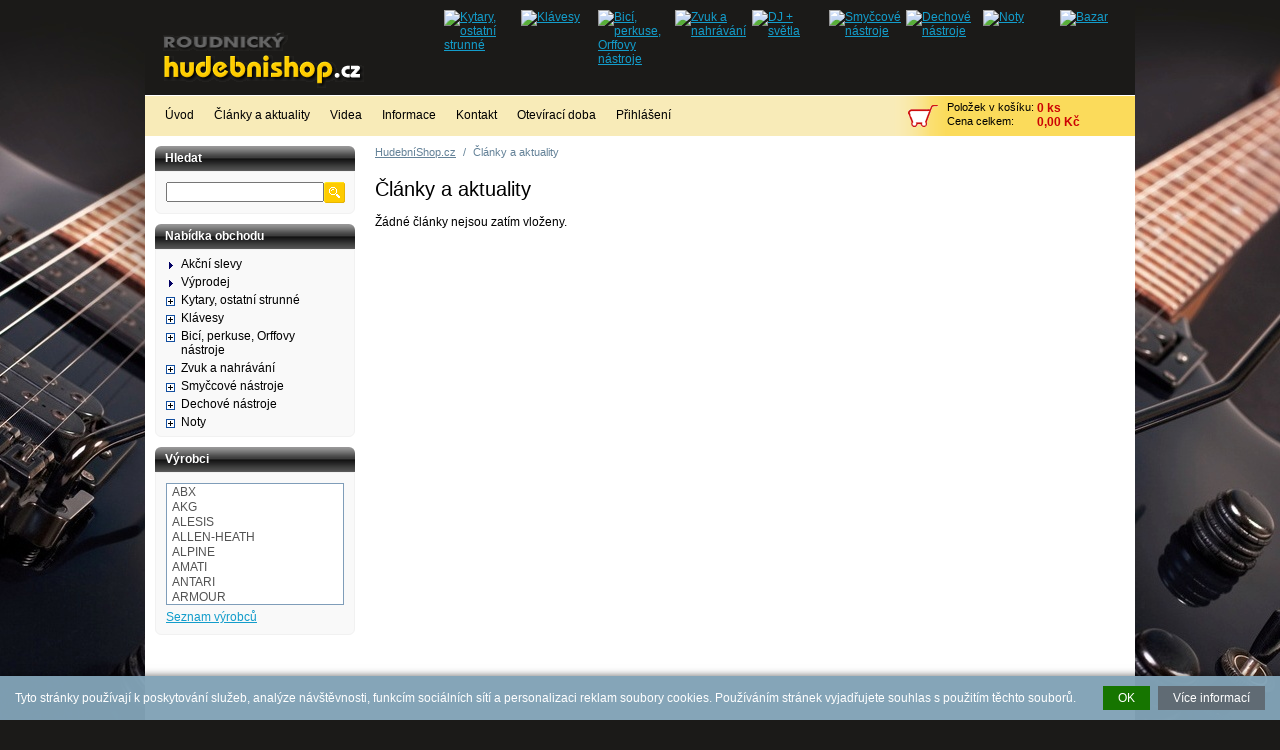

--- FILE ---
content_type: text/html
request_url: https://www.hudebnishop.cz/clanky/index.html?id=1
body_size: 6979
content:
<!doctype html public "-//W3C//DTD HTML 4.01 Transitional//EN" "http://www.w3.org/TR/html4/loose.dtd">
<html>
<head>
	<meta http-equiv="Content-Type" content="text/html; charset=windows-1250">
	<meta http-equiv="content-language" content="cs">
	<title>Články a aktuality : Hudební nástroje Roudnický</title>
	<meta name="title" content="Články a aktuality">
	<meta name="description" content="Články a aktuality">
		<meta name="author" content="Storeonline.cz">
	<meta name="copyright" content="(c)2011 Storeonline.cz">
	<meta name="document-classification" content="Business">
	<meta http-equiv="Content-Script-Type" content="text/javascript">
	<meta http-equiv="Content-Style-Type" content="text/css">
		<link rel="stylesheet" type="text/css" href="/screen5.css" media="all">
	<link rel="stylesheet" type="text/css" href="/print.css" media="print">
	<link rel="alternate" type="application/rss+xml" title="HudebníShop.cz - RSS aktuality" href="/rss.xml">
	<link rel="shortcut icon" href="/favicon.ico" type="image/x-icon">
			<meta name="robots" content="index,follow">
			<script type="text/javascript" src="/funkce.js"></script>
	<script type="text/javascript" src="/jquery/js/jquery-1.7.2.min.js"></script>
	<script type="text/javascript" src="/jquery/js/jquery-ui-1.8.14.min.js"></script>
	<link rel="stylesheet" type="text/css" href="/jquery/css/ui/jquery-ui-1.8.14.css">
	<script type="text/javascript">
		$(function() {
			$( "#tabs" ).tabs();
		});
	</script>
		<script type="text/javascript" src="/jquery/js/jquery.colorbox-1.4.32.min.js"></script>
	<link rel="stylesheet" type="text/css" href="/jquery/css/colorbox/colorbox-1.4.32.css" media="screen">
	<script type="text/javascript">
		$(document).ready(function(){
			$("a[rel='lightbox-gal']").colorbox({transition:"elastic", maxHeight:document.documentElement.clientHeight, maxWidth:document.documentElement.clientWidth, photo:true});
			$("a[rel='lightbox-video']").colorbox({iframe:true, innerWidth:640, innerHeight:390});
			$("a[rel='lightbox-html']").colorbox({iframe:true, innerWidth:640, innerHeight:500, rel:'nofollow'});
		});
	</script>

	<script type="text/javascript" src="/autocomplete.js"></script>
	<link rel="stylesheet" type="text/css" href="/autocomplete.css">
    <script type="text/javascript" src="/jquery/js/jquery.nivo.slider-3.2.min.js"></script>
	<link rel="stylesheet" href="/jquery/css/nivo-slider/nivo-slider-3.2.css" type="text/css">
    <link rel="stylesheet" href="/jquery/css/nivo-slider/custom/custom.css" type="text/css">
	<script type="text/javascript" src="/jquery/js/slides-1.1.8.min.jquery.js"></script>
	<script type="text/javascript" src="http://connect.facebook.net/cs_CZ/all.js#xfbml=1" language="javascript"></script>
		<script type="text/javascript" src="https://apis.google.com/js/plusone.js">
		{lang: 'cs'}
	</script>
</head>
<body>
<div id="fb-root"></div>
<div id="center">
	<div id="head">
		<a id="home_url" href="/" title="HudebníShop.cz"></a>
		<ul id="top_kat">
							<li><a href="/kytary-ostatni-strunne.html" title="Kytary, ostatní strunné"><img src="/upload/kategorie/nkat1_1.png" alt="Kytary, ostatní strunné" title="Kytary, ostatní strunné"></a></li>
								<li><a href="/klavesy.html" title="Klávesy"><img src="/upload/kategorie/nkat2_1.png" alt="Klávesy" title="Klávesy"></a></li>
								<li><a href="/bici-perkuse-orffovy-nastroje.html" title="Bicí, perkuse, Orffovy nástroje"><img src="/upload/kategorie/nkat3_1.png" alt="Bicí, perkuse, Orffovy nástroje" title="Bicí, perkuse, Orffovy nástroje"></a></li>
								<li><a href="/zvuk-a-nahravani.html" title="Zvuk a nahrávání"><img src="/upload/kategorie/nkat4_1.png" alt="Zvuk a nahrávání" title="Zvuk a nahrávání"></a></li>
								<li><a href="/dj-svetla.html" title="DJ + světla"><img src="/upload/kategorie/nkat5_1.png" alt="DJ + světla" title="DJ + světla"></a></li>
								<li><a href="/smyccove-nastroje.html" title="Smyčcové nástroje"><img src="/upload/kategorie/nkat7_1.png" alt="Smyčcové nástroje" title="Smyčcové nástroje"></a></li>
								<li><a href="/dechove-nastroje.html" title="Dechové nástroje"><img src="/upload/kategorie/nkat6_1.png" alt="Dechové nástroje" title="Dechové nástroje"></a></li>
								<li><a href="/noty.html" title="Noty"><img src="/upload/kategorie/logo2.png" alt="Noty" title="Noty"></a></li>
								<li><a href="/bazar-vyprodej.html" title="Bazar"><img src="/upload/kategorie/nkat8_1.png" alt="Bazar" title="Bazar"></a></li>
						</ul>
	</div>

	<div id="menu">
		<ul id="dropdown_menu">
					        <li>
		        	<a href="/" title="Úvod">Úvod</a>
							        </li>
		   	    		        <li>
		        	<a href="/clanky/index.html?id=1" title="Články a aktuality">Články a aktuality</a>
							        </li>
		   	    		        <li>
		        	<a href="/video.html" title="Videa">Videa</a>
							        </li>
		   	    		        <li>
		        	<a href="/doprava-platba.html" title="Informace">Informace</a>
									    	<ul>
				    						        <li><a href="/doprava-platba.html" title="Doprava a platba">Doprava a platba</a></li>
												        <li><a href="/reklamace.html" title="Reklamace">Reklamace</a></li>
												        <li><a href="/obchodni-podminky.html" title="Obchodní podmínky">Obchodní podmínky</a></li>
												        <li><a href="/reklamacni-rad.html" title="Reklamační řád">Reklamační řád</a></li>
												        <li><a href="/ochrana-osobnich-udaju.html" title="Ochrana osobních údajů">Ochrana osobních údajů</a></li>
													</ul>
								        </li>
		   	    		        <li>
		        	<a href="/kontakt.html" title="Kontakt">Kontakt</a>
							        </li>
		   	    		        <li>
		        	<a href="/oteviraci-doba.html" title="Otevírací doba">Otevírací doba</a>
							        </li>
		   	    				<li><a href="/prihlaseni.html" title="Přihlášení zákazníka">Přihlášení</a></li>
						</ul>
		<div id="kos">
			<a href="/kosik.html" title="Zobrazit obsah nákupního košíku">
				<span class="label">Položek v košíku:</span><span class="kcena">0 ks</span><br class="clear">
				<span class="label">Cena celkem:</span><span class="kcena">0,00 Kč</span><br class="clear">
			</a>
		</div>
		<div class="clear"></div>
	</div>
	<div id="hltable">
	    <div id="telo">
					    	<div id="snav">
				<ul>
					<li><a href="/" title="HudebníShop.cz">HudebníShop.cz</a></li>
												<li class="sep">/</li>
							<li>Články a aktuality</li>
											</ul>
		 	   	</div>
		 	   			<h1>Články a aktuality</h1>
					<p>Žádné články nejsou zatím vloženy.</p>
					</div>

		<div id="left_box">
			<div class="hlavicka"><span>Hledat</span></div>
			<div id="hledat">
				<form method="get" action="/hledat.html" name="form1">
				<table cellspacing="0" cellpadding="0" border="0">
				<tr>
					<td>
						<input type="text" name="search" id="search" autocomplete="off" value="" size="20">
					</td>
					<td width="26" align="right"><input type="image" src="/images/cz/btn_search.gif" title="Hledat" alt="Hledat" ></td>
				</tr>
				</table>
				</form>
			</div>

			<div class="hlavicka"><span>Nabídka obchodu</span></div>
	        <div id="kategorie">
	        	
<ul id="kat_0" class="show">			       	<li><span class="normal">&nbsp;</span><a href="/akce.html"  title="Akční slevy">Akční slevy</a></li>
									   	<li><span class="normal">&nbsp;</span><a href="/vyprodej.html"  title="Výprodej">Výprodej</a></li>
			   		
<li><span class="plus" id="katimg_2"></span><a href="/kytary-ostatni-strunne.html" title="Kytary, ostatní strunné">Kytary, ostatní strunné</a></li>

<li><span class="plus" id="katimg_3"></span><a href="/klavesy.html" title="Klávesy">Klávesy</a></li>

<li><span class="plus" id="katimg_4"></span><a href="/bici-perkuse-orffovy-nastroje.html" title="Bicí, perkuse, Orffovy nástroje">Bicí, perkuse, Orffovy nástroje</a></li>

<li><span class="plus" id="katimg_5"></span><a href="/zvuk-a-nahravani.html" title="Zvuk a nahrávání">Zvuk a nahrávání</a></li>

<li><span class="plus" id="katimg_8"></span><a href="/smyccove-nastroje.html" title="Smyčcové nástroje">Smyčcové nástroje</a></li>

<li><span class="plus" id="katimg_7"></span><a href="/dechove-nastroje.html" title="Dechové nástroje">Dechové nástroje</a></li>

<li><span class="plus" id="katimg_644"></span><a href="/noty.html" title="Noty">Noty</a></li>

</ul>	        </div>
				                <div class="hlavicka"><span>Výrobci</span></div>
					<div id="vyrobce-box">
		                <div id="vyrobce_list" style="height: 120px;">
		                	<ul>
				       	        				                   	<li><a href="/vyrobce/abx.html" title="ABX">ABX</a></li>
				                    				                   	<li><a href="/vyrobce/akg.html" title="AKG">AKG</a></li>
				                    				                   	<li><a href="/vyrobce/alesis.html" title="ALESIS">ALESIS</a></li>
				                    				                   	<li><a href="/vyrobce/allen-heath.html" title="ALLEN-HEATH">ALLEN-HEATH</a></li>
				                    				                   	<li><a href="/vyrobce/alpine.html" title="ALPINE">ALPINE</a></li>
				                    				                   	<li><a href="/vyrobce/amati.html" title="AMATI">AMATI</a></li>
				                    				                   	<li><a href="/vyrobce/antari.html" title="ANTARI">ANTARI</a></li>
				                    				                   	<li><a href="/vyrobce/armour.html" title="ARMOUR">ARMOUR</a></li>
				                    				                   	<li><a href="/vyrobce/aroma.html" title="AROMA">AROMA</a></li>
				                    				                   	<li><a href="/vyrobce/art.html" title="ART">ART</a></li>
				                    				                   	<li><a href="/vyrobce/ashton.html" title="ASHTON">ASHTON</a></li>
				                    				                   	<li><a href="/vyrobce/audio-technica.html" title="Audio-technica">Audio-technica</a></li>
				                    				                   	<li><a href="/vyrobce/aulos.html" title="AULOS">AULOS</a></li>
				                    				                   	<li><a href="/vyrobce/axl.html" title="AXL">AXL</a></li>
				                    				                   	<li><a href="/vyrobce/bach.html" title="BaCH">BaCH</a></li>
				                    				                   	<li><a href="/vyrobce/balbex.html" title="BALBEX">BALBEX</a></li>
				                    				                   	<li><a href="/vyrobce/bam.html" title="BAM">BAM</a></li>
				                    				                   	<li><a href="/vyrobce/basix.html" title="BASIX">BASIX</a></li>
				                    				                   	<li><a href="/vyrobce/batonrouge.html" title="Batonrouge">Batonrouge</a></li>
				                    				                   	<li><a href="/vyrobce/beamz.html" title="BeamZ">BeamZ</a></li>
				                    				                   	<li><a href="/vyrobce/behringer.html" title="BEHRINGER">BEHRINGER</a></li>
				                    				                   	<li><a href="/vyrobce/bergerault.html" title="Bergerault">Bergerault</a></li>
				                    				                   	<li><a href="/vyrobce/bespeco.html" title="BESPECO">BESPECO</a></li>
				                    				                   	<li><a href="/vyrobce/boomwhackers.html" title="BOOMWHACKERS">BOOMWHACKERS</a></li>
				                    				                   	<li><a href="/vyrobce/boss.html" title="BOSS">BOSS</a></li>
				                    				                   	<li><a href="/vyrobce/botex.html" title="BOTEX">BOTEX</a></li>
				                    				                   	<li><a href="/vyrobce/bsx.html" title="BSX">BSX</a></li>
				                    				                   	<li><a href="/vyrobce/cakewalk.html" title="CAKEWALK">CAKEWALK</a></li>
				                    				                   	<li><a href="/vyrobce/casio-1.html" title="CASIO">CASIO</a></li>
				                    				                   	<li><a href="/vyrobce/chester.html" title="CHESTER">CHESTER</a></li>
				                    				                   	<li><a href="/vyrobce/citronic.html" title="CITRONIC">CITRONIC</a></li>
				                    				                   	<li><a href="/vyrobce/cordial.html" title="Cordial">Cordial</a></li>
				                    				                   	<li><a href="/vyrobce/corelli.html" title="Corelli">Corelli</a></li>
				                    				                   	<li><a href="/vyrobce/cort.html" title="CORT">CORT</a></li>
				                    				                   	<li><a href="/vyrobce/crown.html" title="CROWN">CROWN</a></li>
				                    				                   	<li><a href="/vyrobce/d-addario.html" title="D'Addario">D'Addario</a></li>
				                    				                   	<li><a href="/vyrobce/db-technologies.html" title="dB Technologies">dB Technologies</a></li>
				                    				                   	<li><a href="/vyrobce/dbx.html" title="DBX">DBX</a></li>
				                    				                   	<li><a href="/vyrobce/dean-markley.html" title="Dean Markley">Dean Markley</a></li>
				                    				                   	<li><a href="/vyrobce/dimavery.html" title="DIMAVERY">DIMAVERY</a></li>
				                    				                   	<li><a href="/vyrobce/dowina.html" title="DOWINA">DOWINA</a></li>
				                    				                   	<li><a href="/vyrobce/dr-strings.html" title="DR Strings">DR Strings</a></li>
				                    				                   	<li><a href="/vyrobce/dr-parts.html" title="DR.PARTS">DR.PARTS</a></li>
				                    				                   	<li><a href="/vyrobce/dunlop.html" title="DUNLOP">DUNLOP</a></li>
				                    				                   	<li><a href="/vyrobce/edirol.html" title="EDIROL">EDIROL</a></li>
				                    				                   	<li><a href="/vyrobce/elixir.html" title="ELIXIR">ELIXIR</a></li>
				                    				                   	<li><a href="/vyrobce/eminence.html" title="EMINENCE">EMINENCE</a></li>
				                    				                   	<li><a href="/vyrobce/epiphone.html" title="EPIPHONE">EPIPHONE</a></li>
				                    				                   	<li><a href="/vyrobce/ernie-ball.html" title="Ernie Ball">Ernie Ball</a></li>
				                    				                   	<li><a href="/vyrobce/esi.html" title="ESI">ESI</a></li>
				                    				                   	<li><a href="/vyrobce/eurolite.html" title="EuroLite">EuroLite</a></li>
				                    				                   	<li><a href="/vyrobce/evans.html" title="EVANS">EVANS</a></li>
				                    				                   	<li><a href="/vyrobce/fender.html" title="FENDER">FENDER</a></li>
				                    				                   	<li><a href="/vyrobce/fireastone.html" title="FIRE&amp;STONE">FIRE&amp;STONE</a></li>
				                    				                   	<li><a href="/vyrobce/fishman.html" title="FISHMAN">FISHMAN</a></li>
				                    				                   	<li><a href="/vyrobce/folk-a-country.html" title="Folk &amp; country">Folk &amp; country</a></li>
				                    				                   	<li><a href="/vyrobce/fom.html" title="FOM">FOM</a></li>
				                    				                   	<li><a href="/vyrobce/gaw.html" title="G&amp;W">G&amp;W</a></li>
				                    				                   	<li><a href="/vyrobce/g-w.html" title="G+W">G+W</a></li>
				                    				                   	<li><a href="/vyrobce/gator.html" title="GATOR">GATOR</a></li>
				                    				                   	<li><a href="/vyrobce/george-dennis.html" title="GEORGE DENNIS">GEORGE DENNIS</a></li>
				                    				                   	<li><a href="/vyrobce/gewa.html" title="GEWA">GEWA</a></li>
				                    				                   	<li><a href="/vyrobce/gewa-1.html" title="Gewa">Gewa</a></li>
				                    				                   	<li><a href="/vyrobce/gewapure.html" title="GEWApure">GEWApure</a></li>
				                    				                   	<li><a href="/vyrobce/ghs.html" title="GHS">GHS</a></li>
				                    				                   	<li><a href="/vyrobce/goldon.html" title="GOLDON">GOLDON</a></li>
				                    				                   	<li><a href="/vyrobce/gor-strings.html" title="GOR Strings">GOR Strings</a></li>
				                    				                   	<li><a href="/vyrobce/gotoh.html" title="GOTOH">GOTOH</a></li>
				                    				                   	<li><a href="/vyrobce/gravity.html" title="GRAVITY">GRAVITY</a></li>
				                    				                   	<li><a href="/vyrobce/guardian.html" title="GUARDIAN">GUARDIAN</a></li>
				                    				                   	<li><a href="/vyrobce/hah.html" title="H&amp;H">H&amp;H</a></li>
				                    				                   	<li><a href="/vyrobce/harley-benton.html" title="Harley Benton">Harley Benton</a></li>
				                    				                   	<li><a href="/vyrobce/helin.html" title="HELIN">HELIN</a></li>
				                    				                   	<li><a href="/vyrobce/hercules.html" title="HERCULES">HERCULES</a></li>
				                    				                   	<li><a href="/vyrobce/hohner.html" title="HOHNER">HOHNER</a></li>
				                    				                   	<li><a href="/vyrobce/humes-berg.html" title="Humes Berg">Humes Berg</a></li>
				                    				                   	<li><a href="/vyrobce/ibanez.html" title="IBANEZ">IBANEZ</a></li>
				                    				                   	<li><a href="/vyrobce/ibiza.html" title="IBIZA">IBIZA</a></li>
				                    				                   	<li><a href="/vyrobce/ik-multimedia.html" title="IK Multimedia">IK Multimedia</a></li>
				                    				                   	<li><a href="/vyrobce/iq-plus.html" title="IQ PLUS">IQ PLUS</a></li>
				                    				                   	<li><a href="/vyrobce/jay-turser.html" title="Jay Turser">Jay Turser</a></li>
				                    				                   	<li><a href="/vyrobce/jo-ral.html" title="JO-RAL">JO-RAL</a></li>
				                    				                   	<li><a href="/vyrobce/joyo.html" title="JOYO">JOYO</a></li>
				                    				                   	<li><a href="/vyrobce/jts.html" title="JTS">JTS</a></li>
				                    				                   	<li><a href="/vyrobce/k-m.html" title="K+M">K+M</a></li>
				                    				                   	<li><a href="/vyrobce/kamballa.html" title="Kamballa">Kamballa</a></li>
				                    				                   	<li><a href="/vyrobce/korg.html" title="KORG">KORG</a></li>
				                    				                   	<li><a href="/vyrobce/kun.html" title="KUN">KUN</a></li>
				                    				                   	<li><a href="/vyrobce/kurzweil.html" title="KURZWEIL">KURZWEIL</a></li>
				                    				                   	<li><a href="/vyrobce/la-bella.html" title="LA BELLA">LA BELLA</a></li>
				                    				                   	<li><a href="/vyrobce/laney.html" title="LANEY">LANEY</a></li>
				                    				                   	<li><a href="/vyrobce/latin-percussion.html" title="Latin Percussion">Latin Percussion</a></li>
				                    				                   	<li><a href="/vyrobce/mackie.html" title="MACKIE">MACKIE</a></li>
				                    				                   	<li><a href="/vyrobce/mahalo.html" title="MAHALO">MAHALO</a></li>
				                    				                   	<li><a href="/vyrobce/mapex.html" title="MAPEX">MAPEX</a></li>
				                    				                   	<li><a href="/vyrobce/martin.html" title="MARTIN">MARTIN</a></li>
				                    				                   	<li><a href="/vyrobce/medeli.html" title="MEDELI">MEDELI</a></li>
				                    				                   	<li><a href="/vyrobce/meinl.html" title="MEINL">MEINL</a></li>
				                    				                   	<li><a href="/vyrobce/millenium.html" title="Millenium">Millenium</a></li>
				                    				                   	<li><a href="/vyrobce/monzani.html" title="MONZANI">MONZANI</a></li>
				                    				                   	<li><a href="/vyrobce/music-cheb.html" title="Music Cheb">Music Cheb</a></li>
				                    				                   	<li><a href="/vyrobce/neotech.html" title="NEOTECH">NEOTECH</a></li>
				                    				                   	<li><a href="/vyrobce/numark.html" title="NUMARK">NUMARK</a></li>
				                    				                   	<li><a href="/vyrobce/o-m-monich.html" title="O.M. MÖNICH">O.M. MÖNICH</a></li>
				                    				                   	<li><a href="/vyrobce/omnilux.html" title="OMNILUX">OMNILUX</a></li>
				                    				                   	<li><a href="/vyrobce/omnitronic.html" title="OMNITRONIC">OMNITRONIC</a></li>
				                    				                   	<li><a href="/vyrobce/on-stage.html" title="ON STAGE">ON STAGE</a></li>
				                    				                   	<li><a href="/vyrobce/ortega.html" title="ORTEGA">ORTEGA</a></li>
				                    				                   	<li><a href="/vyrobce/oscar-schmidt.html" title="OSCAR SCHMIDT">OSCAR SCHMIDT</a></li>
				                    				                   	<li><a href="/vyrobce/osram.html" title="Osram">Osram</a></li>
				                    				                   	<li><a href="/vyrobce/pearl.html" title="PEARL">PEARL</a></li>
				                    				                   	<li><a href="/vyrobce/pirastro.html" title="PIRASTRO">PIRASTRO</a></li>
				                    				                   	<li><a href="/vyrobce/planet-waves.html" title="PLANET WAVES">PLANET WAVES</a></li>
				                    				                   	<li><a href="/vyrobce/prodipe.html" title="PRODIPE">PRODIPE</a></li>
				                    				                   	<li><a href="/vyrobce/proel.html" title="PROEL">PROEL</a></li>
				                    				                   	<li><a href="/vyrobce/qtx.html" title="QTX">QTX</a></li>
				                    				                   	<li><a href="/vyrobce/qwick-tune.html" title="QWICK TUNE">QWICK TUNE</a></li>
				                    				                   	<li><a href="/vyrobce/rcf.html" title="RCF">RCF</a></li>
				                    				                   	<li><a href="/vyrobce/remo.html" title="REMO">REMO</a></li>
				                    				                   	<li><a href="/vyrobce/repronis.html" title="Repronis">Repronis</a></li>
				                    				                   	<li><a href="/vyrobce/rh-sound.html" title="RH SOUND">RH SOUND</a></li>
				                    				                   	<li><a href="/vyrobce/ritter.html" title="RITTER">RITTER</a></li>
				                    				                   	<li><a href="/vyrobce/roland.html" title="ROLAND">ROLAND</a></li>
				                    				                   	<li><a href="/vyrobce/rtom.html" title="RTOM">RTOM</a></li>
				                    				                   	<li><a href="/vyrobce/sabine.html" title="SABINE">SABINE</a></li>
				                    				                   	<li><a href="/vyrobce/samson.html" title="SAMSON">SAMSON</a></li>
				                    				                   	<li><a href="/vyrobce/santos-martinez.html" title="Santos Martinez">Santos Martinez</a></li>
				                    				                   	<li><a href="/vyrobce/satrun-linosa.html" title="Satrun Linosa">Satrun Linosa</a></li>
				                    				                   	<li><a href="/vyrobce/savarez.html" title="SAVAREZ">SAVAREZ</a></li>
				                    				                   	<li><a href="/vyrobce/schaller.html" title="Schaller">Schaller</a></li>
				                    				                   	<li><a href="/vyrobce/schalloch.html" title="Schalloch">Schalloch</a></li>
				                    				                   	<li><a href="/vyrobce/schlagwerk.html" title="Schlagwerk">Schlagwerk</a></li>
				                    				                   	<li><a href="/vyrobce/schneider.html" title="Schneider">Schneider</a></li>
				                    				                   	<li><a href="/vyrobce/schwarz.html" title="Schwarz">Schwarz</a></li>
				                    				                   	<li><a href="/vyrobce/se-electronics.html" title="sE Electronics">sE Electronics</a></li>
				                    				                   	<li><a href="/vyrobce/sencor.html" title="SENCOR">SENCOR</a></li>
				                    				                   	<li><a href="/vyrobce/shadow.html" title="SHADOW">SHADOW</a></li>
				                    				                   	<li><a href="/vyrobce/shubb.html" title="SHUBB">SHUBB</a></li>
				                    				                   	<li><a href="/vyrobce/shure.html" title="SHURE">SHURE</a></li>
				                    				                   	<li><a href="/vyrobce/sigma.html" title="Sigma">Sigma</a></li>
				                    				                   	<li><a href="/vyrobce/skytec.html" title="SKYTEC">SKYTEC</a></li>
				                    				                   	<li><a href="/vyrobce/slide-o-mix.html" title="Slide-O-Mix">Slide-O-Mix</a></li>
				                    				                   	<li><a href="/vyrobce/stagg.html" title="STAGG">STAGG</a></li>
				                    				                   	<li><a href="/vyrobce/startone.html" title="STARTONE">STARTONE</a></li>
				                    				                   	<li><a href="/vyrobce/studio49.html" title="Studio49">Studio49</a></li>
				                    				                   	<li><a href="/vyrobce/superlux.html" title="SUPERLUX">SUPERLUX</a></li>
				                    				                   	<li><a href="/vyrobce/takstar.html" title="Takstar">Takstar</a></li>
				                    				                   	<li><a href="/vyrobce/tascam.html" title="TASCAM">TASCAM</a></li>
				                    				                   	<li><a href="/vyrobce/tech-21.html" title="Tech 21">Tech 21</a></li>
				                    				                   	<li><a href="/vyrobce/the-box.html" title="THE BOX">THE BOX</a></li>
				                    				                   	<li><a href="/vyrobce/the-sssnake.html" title="The SSSNAKE">The SSSNAKE</a></li>
				                    				                   	<li><a href="/vyrobce/thomann.html" title="Thomann">Thomann</a></li>
				                    				                   	<li><a href="/vyrobce/thomastik.html" title="THOMASTIK">THOMASTIK</a></li>
				                    				                   	<li><a href="/vyrobce/toca.html" title="Toca">Toca</a></li>
				                    				                   	<li><a href="/vyrobce/tornado.html" title="TORNADO">TORNADO</a></li>
				                    				                   	<li><a href="/vyrobce/trombontine.html" title="Trombontine">Trombontine</a></li>
				                    				                   	<li><a href="/vyrobce/turtle.html" title="TURTLE">TURTLE</a></li>
				                    				                   	<li><a href="/vyrobce/valencia.html" title="Valencia">Valencia</a></li>
				                    				                   	<li><a href="/vyrobce/vandoren.html" title="VANDOREN">VANDOREN</a></li>
				                    				                   	<li><a href="/vyrobce/vintage.html" title="VINTAGE">VINTAGE</a></li>
				                    				                   	<li><a href="/vyrobce/vox.html" title="VOX">VOX</a></li>
				                    				                   	<li><a href="/vyrobce/warchal.html" title="Warchal">Warchal</a></li>
				                    				                   	<li><a href="/vyrobce/warwick.html" title="WARWICK">WARWICK</a></li>
				                    				                   	<li><a href="/vyrobce/washburn.html" title="WASHBURN">WASHBURN</a></li>
				                    				                   	<li><a href="/vyrobce/yamaha.html" title="YAMAHA">YAMAHA</a></li>
				                    				    		</ul>
						</div>
						<a href="/vyrobci.html" title="Seznam výrobců">Seznam výrobců</a>
					</div>
	                		<div class="akce_box" style="z-index: -50; overflow: hidden; width: 100%; height: 250px;"><a href="http://www.adams-music.cz/" title="ADAMS Music"><img src="/upload/akce/adams.png" alt=""></a></div>
							<div class="info_box">
						<p>
	&nbsp;<img alt="" src="/upload/image/spolehliva-firma-2020_125.png" style="width: 125px; height: 125px;" /></p>
<p>
	<img alt="" src="/upload/image/spolehliva-firma-2019_125.png" style="width: 125px; height: 125px;" /></p>
<p>
	<img alt="" src="/upload/image/spolehliva-firma-2018.png" style="width: 125px; height: 125px;" /></p>
<p>
	<img alt="" src="/upload/image/spolehliva-firma-2017_125.png" style="width: 125px; height: 125px;" /></p>
<p>
	&nbsp;</p>
						<div class="clear"></div>
					</div>
									<div class="hlavicka"><span>Zasílání novinek</span></div>
	    	    <div class="informace_fill">
					<span class="midle">Chcete dostávat novinky e-mailem?</span>
					<form method="post" action="/addemail.html">
					<input type="text" name="email" value="@" class="midle" style="width: 170px;" ><br>
					<input type="image" src="/images/cz/btn_addemail.gif" title="Přidat email" alt="Přidat email">
					<script language="javascript" type="text/javascript"><!--
					document.write('<input name="kom_kod" type="hidden" value="' + kom_check() + '" >');
					//--></script>
					</form>
		        </div>
								<div class="hlavicka"><span>Sledování zásilek</span></div>
	    	    <div class="informace_fill" id="sledovani_zasilek">
					Zadejte číslo balíku:<br>
					<form method="post" action="/sledovani-zasilek.html">
						<input type="text" name="cislo" value=""><br>
						<select name="sluzba">
							<option value="0">&nbsp;</option>
															<option value="1">Česká pošta</option>
																<option value="2">PPL</option>
																<option value="3">DPD</option>
														</select><br>
						<input type="image" src="/images/cz/btn_zobrazit.gif" title="Zobrazit" alt="Zobrazit" >
					</form>
				</div>
					    </div>
		<div class="clear"></div>
	</div>

	<div id="zapati">
		<div class="zapati-box">
			<table border="0" cellpadding="0" cellspacing="0">
	<tbody>
		<tr>
			<td valign="top" width="230">
				<h3>
					Hudební nástroje Roudnický</h3>
				<p>
					<br />
					Mobil : +420 603 220 600</p>
				<p>
					E-mail: <a href="/email.html">info@hudebnishop.cz</a></p>
				<p>
					<strong>Prodejna:</strong><br />
					Hanychovská 92/47 ,&nbsp;460 10 Liberec 10</p>
			</td>
			<td valign="top" width="180">
				<h3>
					Informace</h3>
				<p>
					<a href="/doprava-platba.html">Doprava a platba</a></p>
				<p>
					<a href="/clanky/index.html?id=1">Články a aktuality</a></p>
				<p>
					<a href="/sledovani-zasilek.html">Sledování zásilek</a></p>
				<p>
					<a href="/kontakt.html">Kontakt</a></p>
			</td>
			<td valign="top" width="200">
				<h3>
					Obchodní podmínky</h3>
				<p>
					<a href="/obchodni-podminky.html">Obchodní podmínky</a></p>
				<p>
					<a href="/reklamace.html">Reklamace</a></p>
				<p>
					<a href="/reklamace.html?zadost=5">Výměna zboží</a></p>
				<p>
					<a href="/reklamace.html?zadost=3">Odstoupení od kupní smlouvy</a></p>
			</td>
		</tr>
	</tbody>
</table>
<p>
	&nbsp;</p>
		</div>
		<div class="zapati-box-end">
			<h3>Podporované platby</h3>
			<div id="onlineplatby">
				<a href="/doprava-platba.html" title="Doprava a platba"><img src="/images/platba_dobirka.gif" alt="Dobírka"></a>
				<a href="/doprava-platba.html" title="Doprava a platba"><img src="/images/platba_banka.gif" alt="Bankovním převodem"></a>
							</div>
			<div id="footer_menu">
				<ul>
					<li><a href="/mapa.html" title="Mapa stránek">Mapa stránek</a></li>
					<li class="sep">|</li>
					<li><a href="/rss.xml" title="Aktuality z našeho obchodu pro RSS čtečky">RSS</a></li>
											<li class="sep">|</li>
						<li><a href="/odkazy.html" title="Odkazy na partnerské weby">Odkazy</a></li>
											<li class="sep">|</li>
					<li><a href="http://www.partner-media.cz" target="_blank" title="Partner Media - Tvorba internetových obchodů"><img src="/images/partnermedia.gif" alt="Partner Media" ></a></li>
				</ul>
			</div>
		</div>
		<div class="clear"></div>
	</div>
</div>
		<div id="cookies">
						<div class="cookies_text">
				Tyto stránky používají k poskytování služeb, analýze návštěvnosti, funkcím sociálních sítí a personalizaci reklam soubory cookies.
				Používáním stránek vyjadřujete souhlas s použitím těchto souborů.
			</div>
			<div class="cookies_button">
				<a href="javascript:void(0);" onclick="eu_cookies_save(1);" class="CookiesOK">OK</a>
									<a href="/popup.html?p=cookies" rel="lightbox-html" class="cookies_info">Více informací</a>
								</div>
			<div class="clear"></div>
		</div>
		<style type="text/css">
			#cookies {
				display: none;
				z-index: 90000000;
				position: fixed;
				font-family: Arial, Helvetica, sans-serif;
				font-size: 12px;
				color: #fff;
				background-color: #82a3b6;
				background-color: rgba(130, 163, 182, 0.97);
				-moz-box-shadow: 0px 0px 8px rgba(0, 0, 0, 0.6);
				-webkit-box-shadow: 0px 0px 8px rgba(0, 0, 0, 0.6);
				box-shadow: 0px 0px 8px rgba(0, 0, 0, 0.6);
										bottom: 0;
											left: 0;
					right: 0;
					padding: 15px;
								}
			#cookies div.cookies_text {
				text-align: justify;
				float: left;
			}
			#cookies div.cookies_button {
				text-align: right;
				float: right;
			}
			#cookies div a {
				padding: 5px 15px;
				text-decoration: none;
			}
			#cookies a.CookiesOK {
				margin-right: 5px;
				color: #fff;
				background-color: #167500;
			}
			#cookies a.CookiesOK:hover {
				color: #fff;
				background-color: #0b8d00;
			}
			#cookies a.cookies_info {
				color: #fff;
				background-color: #606b74;
			}
			#cookies a.cookies_info:hover {
				color: #fff;
				background-color: #404a53;
			}
					</style>
		<script type="text/javascript">
						function eu_cookies_close(){				$('#cookies').hide();
			}
			function eu_cookies_save(val){
				var d = new Date();
				d.setFullYear(d.getFullYear() + 1);
				document.cookie = 'eu_cookies=' + val + ';expires=' + d.toGMTString() + ';domain=.hudebnishop.cz;path=/';
				eu_cookies_close();
			}
			$(document).ready(function(){								$('#cookies').show('fade');
			});
		</script>
		<div id="zoom-block"></div>
	<script type="text/javascript">
	addzoom();
	</script>
	</body>
</html>


--- FILE ---
content_type: text/css
request_url: https://www.hudebnishop.cz/screen5.css
body_size: 5559
content:
body {
	background: #1b1a18 url("/images/bg2.jpg") no-repeat top center fixed;
    padding: 0px;
	margin: 0px;
    font-family: Arial, Helvetica, sans-serif;
    color: #fff;
    font-size: 12px;
}

.clear {	clear: both;
}

a img {
    border: none;
}

a {
	color: #139dcb;
    text-decoration: underline;
}

a:hover {
	color: #000;
    text-decoration: underline;
}

hr {
    color: #d5d5d5;
    height: 1px;
    border-width: 0px 0px 0px 0px;
    background-color : #d5d5d5;
}

h1 {
	color: #000;
    font-size: 20px;
    padding-bottom: 6px;
    font-weight: normal;
}

h2 {
    font-weight: normal;
    color: #000;
    font-size: 18px;
}

h3 {
	color: #000;
    font-size: 16px;
}

h4 {
    font-size: 14px;
}

h5 {
    font-size: 12px;
}

h1, h2, h3, h4, h5 {
    margin-top: 8px;
    margin-bottom: 0px;
}

p {
    margin-top: 8px;
    margin-bottom: 8px;
}

form {
	margin: 0px;
	padding: 0px;
}

input, textarea, select {
    font-size: 12px;
    font-family: Arial, Helvetica, sans-serif;
}

td {
    font-size: 12px;
}

.cell {
	display: inline-block;
	vertical-align: middle;
}

.informace {
	border: 1px #f1f1f1 solid;
	padding: 10px;
	margin-bottom: 10px;

	-moz-border-radius-bottomleft: 6px;
	-khtml-border-bottom-left-radius: 6px;
	-webkit-border-bottom-left-radius: 6px;
	border-bottom-left-radius: 6px;
	-moz-border-radius-bottomright: 6px;
	-khtml-border-bottom-right-radius: 6px;
	-webkit-border-bottom-right-radius: 6px;
	border-bottom-right-radius: 6px;
}

.informace_fill {
	background-color: #f9f9f9;
	border: 1px #f1f1f1 solid;
	padding: 10px;
	margin-bottom: 10px;

	-moz-border-radius-bottomleft: 6px;
	-khtml-border-bottom-left-radius: 6px;
	-webkit-border-bottom-left-radius: 6px;
	border-bottom-left-radius: 6px;
	-moz-border-radius-bottomright: 6px;
	-khtml-border-bottom-right-radius: 6px;
	-webkit-border-bottom-right-radius: 6px;
	border-bottom-right-radius: 6px;
}

.small {
    font-size: 10px;
}

.midle {
    font-size: 11px;
}

.info_box {
	margin-bottom: 10px;
	text-align: center;
}


div#center {
	background-color: #fff;
	color: #000;
	width: 990px;
	margin: 0px auto 0px auto;
}


#head {
	background-color: #1b1a18;
	color: #fff;
	height: 95px;
	overflow: hidden;
	border-bottom: 1px #fff solid;
}

#home_url {
	float: left;
	width: 250px;
    height: 95px;
	display: block;
	background: url("/images/logo.gif") no-repeat left top;
}

#top_kat {	float: right;
	list-style: none;
	margin: 0px;
	padding: 0px;
	margin-top: 10px;
}

#top_kat li {	margin-left: 2px;
	float: left;
}

#top_kat li a {	display: block;
	width: 75px;
	height: 85px;
	overflow: hidden;
}

#menu {
	background: #f8ebb8 url("/images/kos-bg.png") no-repeat right top;
	color: #000;
	height: 40px;
}


div#kos {
	width: 225px;
	float: right;
}

div#kos a {	display: block;
	width: 100%;
	height: 40px;
    text-decoration: none;
    padding-left: 37px;
    padding-top: 5px;
}

div#kos span.label {
	width: 90px;
	display: block;
	float: left;
	color: #000;
	font-size: 11px;
}

div#kos br.clear {
	clear: both;
}

div#kos span.kcena {
	color: #cc0304;
	font-weight: bold;
	font-size: 12px;
}


#dropdown_menu {
	min-height: 0;
	position: relative;
	z-index: 99;
	float: left;
	margin: 0px;
	margin-left: 10px;
	padding: 0px;
	list-style: none;
}

#dropdown_menu li {
	float: left;
	margin-right: 0px;
	position: relative;
	display: block;
}

#dropdown_menu li a {
	display: block;
	padding: 12px 10px 12px 10px;
	color: #000;
	text-decoration: none;
	font-size: 12px;
}


#dropdown_menu li a:hover, #dropdown_menu li:hover a {
	background-color: #fecb00;
	color: #000;
	text-decoration: none;
}

#dropdown_menu li ul {
	z-index: 1;
	margin: 0px;
	padding: 0px;
	list-style: none;
	position: absolute;
	left: -9999px;
	background-color: #f8ebb8;
	border: 1px #fecb00 solid;
	padding: 5px 0px;
}

#dropdown_menu li ul li {
	padding: 0;
	margin: 0;
	float: none;
}

#dropdown_menu li ul li a {
	padding: 4px 10px;
	white-space: nowrap;
	display: block;
	font-size: 12px;
}

#dropdown_menu li:hover ul {
	left: 0;
}

#dropdown_menu li:hover ul li a {
	background-color: #f8ebb8;
	color: #000;
	text-decoration: none;
	border-top: 1px #ccc solid;
	border-left: 1px #ccc solid;
	border-right: 1px #ccc solid;
}

#dropdown_menu li:hover ul li a {
	color: #000;
	text-decoration: none;
	border: 0px;
}

#dropdown_menu li:hover ul li a:hover {
	color: #000;
	text-decoration: underline;
}


#hltable {
	padding: 10px 10px 20px 10px;
}

#telo {
	float: right;
	width: 750px;
}

#left_box {	float: left;
	width: 200px;
}


.hlavicka {	background: #141414 url("/images/box-bg.png") repeat-x;
	height: 25px;
	font-weight: bold;
	font-size: 12px;
	color: #fff;

	border-top: 0px #989798 solid;
	-moz-border-radius-topleft: 6px;
	-khtml-border-top-left-radius: 6px;
	-webkit-border-top-left-radius: 6px;
	border-top-left-radius: 6px;
	-moz-border-radius-topright: 6px;
	-khtml-border-top-right-radius: 6px;
	-webkit-border-top-right-radius: 6px;
	border-top-right-radius: 6px;
}

.hlavicka span {	display: block;
	padding: 5px 10px;
}

.hlavicka a {
    text-decoration: none;
	color: #fff;
}

.hlavicka a:hover {
    text-decoration: underline;
	color: #fff;
}


div#hledat {
	border: 1px #f1f1f1 solid;
	background-color: #f9f9f9;
	padding: 10px;
	margin-bottom: 10px;

	-moz-border-radius-bottomleft: 6px;
	-khtml-border-bottom-left-radius: 6px;
	-webkit-border-bottom-left-radius: 6px;
	border-bottom-left-radius: 6px;
	-moz-border-radius-bottomright: 6px;
	-khtml-border-bottom-right-radius: 6px;
	-webkit-border-bottom-right-radius: 6px;
	border-bottom-right-radius: 6px;
}

div#hledat input#search {
	width: 150px;
}


#zapati {
	background-color: #f8ebb8;
	margin-top: 15px;
	padding: 15px 20px 0px 20px;
}

#zapati a {
    color: #000;
}

#zapati a:hover {
    color: #000;
}

#zapati h3 {	font-size: 14px;
}

div.zapati-box {
	float: left;
	width: 660px;
}

div.zapati-box-end {
	float: right;
	width: 280px;
}


#footer_menu {
	margin-top: 10px;
    color: #000;
}

#footer_menu ul {
	list-style: none;
	margin: 0px;
	padding: 0px;
}

#footer_menu ul li {
	display: inline-block;
	vertical-align: middle;
}

#footer_menu ul li.sep {
    padding: 0px 5px;
    color: #535353;
}


div#kategorie {
	background-color: #f9f9f9;
	border: 1px #f1f1f1 solid;
	padding: 5px;
	margin-bottom: 10px;

	-moz-border-radius-bottomleft: 6px;
	-khtml-border-bottom-left-radius: 6px;
	-webkit-border-bottom-left-radius: 6px;
	border-bottom-left-radius: 6px;
	-moz-border-radius-bottomright: 6px;
	-khtml-border-bottom-right-radius: 6px;
	-webkit-border-bottom-right-radius: 6px;
	border-bottom-right-radius: 6px;
}

div#kategorie span.plus, div#kategorie span.minus, div#kategorie span.normal {
	display: block;
	position: absolute;
	width: 9px;
	height: 9px;
	top: 6px;
	left: 5px;
	line-height: 0px;
	font-size: 0px;
	color: #000;
	cursor: pointer;
}

div#kategorie span.plus {
	background: url('/images/plus.gif') no-repeat;
}

div#kategorie span.minus {
	background: url('/images/minus.gif') no-repeat;
}

div#kategorie span.normal {
	background: url('/images/normal.gif') no-repeat;
}

div#kategorie ul {
	margin: 0px;
	padding: 0px;
	list-style: none;
	display: none;
}

div#kategorie ul.show {
	display: block;
}

div#kategorie ul li {
	position: relative;
}

div#kategorie ul li div.kat_line {
	padding: 4px 0px 2px 0px;
	font-weight: bold;
	color: #000;
	font-size: 12px;
}

div#kategorie ul li a {
	display: block;
	min-height: 11px;
	_height: 11px;
	text-decoration: none;
	font-size: 12px;
	color: #000;
	padding: 2px 8px 2px 20px;
}

div#kategorie ul li ul li a {
	color: #444;
}

div#kategorie ul li a:hover {
	color: #d01415;
	text-decoration: underline;
}

div#kategorie a.selected {
	color: #d01415;
}

div#kategorie ul li ul li span.plus, div#kategorie ul li ul li span.minus, div#kategorie ul li ul li span.normal {
	left: 20px;
}

div#kategorie ul li ul li a {
	padding-left: 35px;
}

div#kategorie ul li ul li ul li span.plus, div#kategorie ul li ul li ul li span.minus, div#kategorie ul li ul li ul li span.normal {
	left: 35px;
}

div#kategorie ul li ul li ul li a {
	padding-left: 50px;
}

div#kategorie ul li ul li ul li ul li span.plus, div#kategorie ul li ul li ul li ul li span.minus, div#kategorie ul li ul li ul li ul li span.normal {
	left: 50px;
}

div#kategorie ul li ul li ul li ul li a {
	padding-left: 65px;
}

div#kategorie ul li ul li ul li ul li ul li span.plus, div#kategorie ul li ul li ul li ul li ul li span.minus, div#kategorie ul li ul li ul li ul li ul li span.normal {
	left: 65px;
}

div#kategorie ul li ul li ul li ul li ul li a {
	padding-left: 80px;
}


div#vyrobce-box {
	border: 1px #f1f1f1 solid;
	background-color: #f9f9f9;
	padding: 10px;
	margin-bottom: 10px;

	-moz-border-radius-bottomleft: 6px;
	-khtml-border-bottom-left-radius: 6px;
	-webkit-border-bottom-left-radius: 6px;
	border-bottom-left-radius: 6px;
	-moz-border-radius-bottomright: 6px;
	-khtml-border-bottom-right-radius: 6px;
	-webkit-border-bottom-right-radius: 6px;
	border-bottom-right-radius: 6px;
}

div#vyrobce_list {
	border: 1px #7f9db9 solid;
	background-color: #fff;
	overflow-y: auto;
	padding: 0px 3px 0px 3px;
	margin-bottom: 5px;
	display: block;
	font-size: 12px;
}

div#vyrobce_list ul {
	background-color: #fff;
	margin: 0px;
	padding: 0px;
	list-style: none;
}

div#vyrobce_list ul li {
	padding: 1px 10px 0px 2px;
}

div#vyrobce_list a {
    color: #535353;
    text-decoration: none;
}

div#vyrobce_list a:hover {
    color: #000;
    text-decoration: underline;
}


div#onlineplatby {	padding-top: 10px;
}

#onlineplatby a {
	padding-right: 4px;
	padding-bottom: 4px;
}

div#snav {
    font-size: 11px;
    color: #648298;
    margin-bottom: 20px;
}

div#snav ul {
	margin: 0px;
	padding: 0px;
	list-style-type: none;
}

div#snav ul li {
	display: inline;
}

div#snav ul li.sep {
	margin: 0px 4px;
	color: #648298;
}

div#snav ul li a {
    color: #648298;
}

div#snav ul li a:hover {
    color: #000;
}


div.filtr {
	border: 1px #f3f3f3 solid;
	background-color: #f9f9f9;
    font-size: 11px;
	padding: 6px 10px;
	margin-top: 5px;
}

div.filtr select {
    font-size: 11px;
}

div.filtr .color {	font-size: 0px;
	cursor: pointer;
	border: 0px #f3f3f3 solid;
	background-image: url(/images/dot.gif);
	width: 24px;
	height: 24px;
	margin-right: 4px;
}

#navigace {
	margin-top: 5px;
	border: 1px #f3f3f3 solid;
	background-color: #f9f9f9;
	padding: 6px 10px;
    font-size: 11px;
}

#navigace_leva {	float: left;
	width: 380px;
}

#navigace_prava {
	float: right;
	text-align: right;
	width: 250px;
}

#navigace td {
    font-size: 11px;
    color: #000;
}

#navigace select {
    font-size: 11px;
}

.navigacedb {
	border: 1px #f3f3f3 solid;
	background-color: #f9f9f9;
    font-size: 11px;
	padding: 6px 10px;
	margin-top: 5px;
}

.db_page {
	padding-top: 2px;
    font-size: 11px;
}

a.db {
	color: #000;
}

a:hover.db {
	color: #fecb00;
}

.db_leva {
	float: left;
}

.db_prava {
	text-align: right;
}

.db_leva a {
	padding: 2px 6px;
	border: 1px solid #f3f3f3;
	color: #000;
	font-size: 11px;
    text-decoration: none;
}

.db_leva a:hover {
	background-color: #f8ebb8;
	text-decoration: none;
	color: #000;
}

.db_leva a.db_page_active {
	font-weight: normal;
    color: #000;
	border: 1px solid #fecb00;
	background-color: #fecb00;
}


.prbox2 {
	float: left;
	width: 348px;
	margin-bottom: 10px;
	position: relative;
	overflow: hidden;
	padding-bottom: 5px;
	border: 1px solid #f3f3f3;
	padding: 10px 10px 0px 10px;
}

.prbox2_index {
	float: left;
	width: 280px;
	margin-bottom: 10px;
	position: relative;
	overflow: hidden;
	padding-bottom: 5px;
	border-bottom: 1px solid #f3f3f3;
	border: 1px solid #f3f3f3;
	padding: 10px 10px 0px 10px;
}


.prbox2_text {
	overflow: hidden;
	height: 16px;
}

.prbox2_text h2 {
	font-size: 12px;
	font-weight: bold;
	margin: 0px;
}

.prbox2_text h2 a {
	color: #000;
	text-decoration: none;
}

.prbox2_text h2 a:hover {
	color: #000;
	text-decoration: underline;
}

.prbox2_cena {
	color: #cc0304;
	font-weight: bold;
	font-size: 16px;
}

.prbox2_cena2 {
	color: #cc0304;
	font-size: 11px;
}

.prbox2_img {
	float: right;
	width: 100px;
	height: 100px;
	cursor: pointer;
	display: table-cell;
	vertical-align: middle;
	text-align: center;
	margin-left: 10px;
	position: relative;
}

.prbox2_img a {	display: block;
}

div.prbox2_sleva {
	background: url('/images/sleva2.gif') no-repeat;
	color: #fff;
	width: 82px;
	height: 25px;
	text-align: center;
	font-size: 11px;
	padding-top: 3px;
	left: 180px;
	top: 159px;
	position: absolute;
}

div.prbox2_sleva span.sleva_proc {	font-size: 16px;
	font-weight: bold;
}

div.prbox2_sleva3 {
	background: url('/images/sleva3.gif') no-repeat;
	color: #fff;
	width: 82px;
	height: 25px;
	text-align: center;
	font-size: 13px;
	font-weight: bold;
	padding-top: 4px;

	left: 180px;
	top: 159px;
	position: absolute;
}


div.prbox2_slevad {
	background: url('/images/sleva2.gif') no-repeat;
	color: #fff;
	width: 82px;
	height: 25px;
	text-align: center;
	font-size: 11px;
	padding-top: 3px;
	left: 2px;
	top: 2px;
	position: absolute;
}

div.prbox2_slevad span.sleva_proc {
	font-size: 16px;
	font-weight: bold;
}

div.prbox2_sleva3d {
	background: url('/images/sleva3.gif') no-repeat;
	color: #fff;
	width: 82px;
	height: 25px;
	text-align: center;
	font-size: 13px;
	font-weight: bold;
	padding-top: 4px;
	left: 2px;
	top: 2px;
	position: absolute;
}

.prbox2_obsah {
	padding-right: 10px;
}

.prbox2_dostupnost {
	overflow: hidden;
	padding-top: 3px;
	height: 16px;
	color: #535353;
	font-size: 11px;
}

span.nedostupny {
	color: #999;
}

span.sklad {
	color: #39b800;
}

.prbox2_popis {
	overflow: hidden;
	padding-top: 3px;
	height: 67px;
	color: #666;
	font-size: 11px;
}

div.prbox2_sleva2d {
	position: absolute;
	background: url('/images/sleva.gif') no-repeat;
	color: #fff;
	left: 2px;
	top: 2px;
	width: 50px;
	height: 50px;
	text-align: center;
	font-size: 11px;
	padding-top: 5px;
}

div.prbox2_sleva2d span.sleva_proc {
	display: block;
	padding-top: 2px;
	font-size: 16px;
	font-weight: bold;
}



.prcena {
	font-size: 11px;
	font-weight: bold;
}

div#tblporovnani table {
	border: 1px solid #f3f3f3;
}

div#tblporovnani td {
	font-size: 11px;
	padding: 4px 10px;
	background-color: #fff;
	border-left: 1px solid #f3f3f3;
}

div#tblporovnani td.legend {
	background-color: #f6f6f6;
	border-left: 0px;
}

div#tblporovnani td h2 {
	font-size: 12px;
	padding: 0px;
	margin: 0px;
}


.ramecek2 {
    border: 1px #f3f3f3 solid;
}

th {
    background-color: #f6f6f6;
	color: #000;
	font-size: 11px;
	font-weight: bold;
	text-align: center;
}

tr.licha td, tr.suda td {
    border-top: 1px solid #f3f3f3;
    font-size: 11px;
}

tr.licha {
	background-color: #fcfcfc;
}

tr.tbcelkem {
	background-color: #f6f6f6;
}

tr.tbcelkem td {
	border-top: 1px solid #f3f3f3;
	padding: 10px 4px;
}

tr.licha td table tr td, tr.suda td table tr td {
    border: 0px;
}

tr td.tbcert {
	padding-right: 12px;
	text-align: right;
	font-weight: bold;
}

tr td.tbcert span {
	font-weight: normal;
}


.pop {
	font-size: 11px;
	font-style: normal;
}


#detail_img {
	float: left;
	position: relative;
}

#detail_img a {	display: block;
	width: 380px;
	height: 380px;
	display: table-cell;
	vertical-align: middle;
	text-align: center;
}

.detail_img_akce {
	width: 66px;
	height: 66px;
	position: absolute;
	left: 0px;
	top: 0px;
}

#detail_logo {
	text-align: center;
	padding: 10px 0px 5px 0px;
}


#detail_data {
	float: right;
	width: 340px;
}

#detail_data_data {
	border: 1px #f6f6f6 solid;
	padding: 2px;
}


#detail_table {}

#detail_table tr td.tlegend {
	width: 110px;
	font-size: 11px;
	padding-right: 10px;
	text-align: right;
}

#detail_table tr.tblicha td, #detail_table tr.tbsuda td {    border-bottom: 1px #f6f6f6 solid;
}

#detail_table tr.tblicha td {
	background-color: #fcfcfc;
}

#detail_table tr.tbsuda {	background-color: #fff;
}

#detail_table tr.tbcena {
	background-color: #fcfcfc;
}



.nasecena {
	color: #cc0304;
	font-size: 20px;
	font-weight: bold;
}

.nasecena span.popis {
	font-size: 14px;
	font-weight: normal;
}

.cenadph {
	color: #cc0304;
	font-size: 10px;
}

.cenadph2 {
	color: #000;
	font-size: 11px;
}

.cenadph3 {
	color: #cc0304;
	font-size: 14px;
	font-weight: bold;
}

.cervena {
    color: #cc0304;
}

.poplatektext {	font-size: 10px;
	text-align: center;
	color: #f2855b;
}

#fotogal {
	padding-top: 10px;
}

#fotogal a {
	float: left;
	display: block;
	background-color: #fff;
	border: 1px #e3e3e3 solid;
	width: 86px;
	height: 86px;
	margin-right: 7px;
	margin-bottom: 7px;
}

#fotogal a:hover {
	border: 1px #999 solid;
}

.detail_popis {	margin-top: 10px;
	text-align: justify;
	color: #000;
}

div#detail_param {}

div#detail_param td {
	padding: 4px 50px 4px 0px;
	font-size: 11px;
}

.req {
	color: #d20000;
}

.reqinput {	background-color: #fff4ba;
	border: 1px solid #7f9db9;
}

strike, del {
    text-decoration: none;
    background: url("/images/strike.gif") repeat-x center left;
}

.note {
	font-size: 11px;
	color: #336699;
}

.pointer {
	font-size: 11px;
	cursor: pointer;
}

.errbox, .errtext {
	background-color: #f6e8e4;
	border: 2px solid #e9948e;
	color: #890a00;
	padding: 15px;
}

.infobox {
	background-color: #ecf2f7;
	border: 1px solid #93c2e6;
	color: #000;
	padding: 10px;
}

#mapa ul {
	list-style-image: url("images/normal.gif");
	margin: 10px 0px;
	padding: 0px;
}

#mapa li {
	margin-left: 30px;
}

#companylist h2 {
	font-size: 16px;
}

#companylist h2 a {
	color: #000;
	text-decoration: none;
}

#companylist h2 a:hover {
	color: #000;
	text-decoration: underline;
}


.odstavec {
	background: #141414 url("/images/box-bg.png") repeat-x;
	height: 25px;
	font-weight: bold;
	font-size: 12px;
	color: #fff;
	margin: 10px 0px;
}

.odstavec h2 {
	font-size: 12px;
	color: #fff;
	display: block;
	margin: 0px;
	padding: 4px 10px;
}

.odstavec h2 a {
    text-decoration: none;
	color: #fff;
}

.odstavec h2 a:hover {
    text-decoration: underline;
	color: #fff;
}


.obsah_box_obsah {
	color: #000;
	border: 1px #f3f3f3 solid;
	background-color: #f9f9f9;
	padding: 10px;
	margin-top: 5px;
}


ol.top5 {
	padding: 10px 0px;
	list-style-type: none;
	margin: 5px 0px 10px 0px;
	border: 1px solid #f1f1f1;
	background: #fff url("/images/footer-box.png") repeat-x left bottom;
}

ol.top5 li {
	float: left;
	display: block;
	width: 118px;
	text-align: center;
	margin-right: 6px;
	font-size: 11px;
	text-align: center;
}

ol.top5 li a.aimg {
	display: block;
	border: 3px solid #f1f1f1;
	background-color: #fff;
	-moz-border-radius: 6px;
	-khtml-border-bottom: 6px;
	-webkit-border-bottom: 6px;
	border-radius: 6px;

	width: 88px;
	height: 88px;
	text-align: center;
	margin-left: auto;
	margin-right: auto;
	margin-bottom: 3px;
}

ol.top5 li a.aimg img {	margin-top: 4px;
}

ol.top5 li div.anazev {
	height: 30px;
	overflow: hidden;
}

ol.top5 li span {	color: #cc0304;
}

ol.top5 li a {
	text-decoration: none;
	color: #000;
}

ol.top5 li a:hover {
	text-decoration: underline;
	color: #000;
}


ul.katlist {
	margin: 0px;
	padding: 0px;
	list-style-type: none;
	margin-top: 15px;
}

ul.katlist li {
	float: left;
	display: block;
	width: 90px;
	height: 108px;
	text-align: center;
	overflow: hidden;
	margin-right: 3px;
	margin-bottom: 5px;
	font-size: 11px;
}

ul.katlist li a.kimg {
	background: url("/images/kat_bg.gif") no-repeat center;
	width: 90px;
	height: 75px;
	margin-bottom: 2px;
	display: table-cell;
	vertical-align: middle;
}

ul.katlist li a.kimg img {	margin-top: 4px;
}





div#komentare {}

div#komentare div.dotaz {
	margin-bottom: 20px;
}

div#komentare div.udaje {	padding: 6px 15px;
	background-color: #e3f4ff;
	border-top: 1px solid #bfdff5;
	border-bottom: 1px solid #bfdff5;
	color: #000;
}

div#komentare div.text {
	background-color: #fff;
	padding: 10px 15px;
}

div#komentare div.udaje em {
	font-size: 10px;
	color: #000;
	font-style: normal;
}

div#komentare div.odpoved {
	margin-left: 15px;
}

div#komentare div.udaje_admin {
	padding: 6px 0px 0px 0px;
	color: #139dcb;
}

div#komentare div.text_admin {
	padding: 10px 0px;
	color: #000;
}

div#komentare div.udaje_admin em {
	font-size: 10px;
	font-style: normal;
}



.provize_th {
	color: #3399dd;
}


#hodnoceni {
	margin-top: 6px;
	padding: 0px 4px;
	font-size: 11px;
	clear: both;
}

#hodnoceni div {
	float: left;
}

#hodnoceni div.hlastext {
	padding: 2px;
}

#hodnoceni ul {
	list-style: none;
	margin: 0px;
	padding: 0px;
	width: 85px;
	height: 16px;
	position: relative;
	background: url("/images/hlasovani.gif") top left repeat-x;
}

#hodnoceni ul li {
	padding: 0px;
	margin: 0px;
	float: left;
}

#hodnoceni ul li.hodnota {
	background: url("/images/hlasovani.gif") left bottom repeat-x;
	position: absolute;
	display: block;
	height: 16px;
	z-index: 1;
}

#hodnoceni ul li a {
	display: block;
	width: 17px;
	height: 16px;
	text-decoration: none;
	z-index: 17;
	position: absolute;
	padding: 0px;
}

#hodnoceni ul li a:hover {
	background: url("/images/hlasovani.gif") left center;
	z-index: 2;
	left: 0px;
}

#hodnoceni ul li a.hod1 {	left: 0px;
}
#hodnoceni ul li a.hod1:hover {
	left: 0px;
	width: 17px;
}
#hodnoceni ul li a.hod2 {	left: 17px;
}
#hodnoceni ul li a.hod2:hover {	left: 0px;
	width: 34px;
}
#hodnoceni ul li a.hod3 {	left: 34px;
}
#hodnoceni ul li a.hod3:hover {	left: 0px;
	width: 51px;
}
#hodnoceni ul li a.hod4 {	left: 51px;
}
#hodnoceni ul li a.hod4:hover {	left: 0px;
	width: 68px;
}
#hodnoceni ul li a.hod5 {	left: 68px;
}
#hodnoceni ul li a.hod5:hover {	left: 0px;
	width: 85px;
}


div#bazar div.bazar-box {
	margin-bottom: 13px;
	border: 1px solid #f1f1f1;

	-moz-border-radius: 6px;
	-khtml-border-bottom: 6px;
	-webkit-border-bottom: 6px;
	border-radius: 6px;
}

div#bazar div.text {	padding: 8px;
}

div#bazar div.text img {
	border: 3px solid #f1f1f1;
	margin: 8px 0px;
}

div#bazar div.kontakt {
	background-color: #f9f9f9;
	color: #000;
	padding: 8px;
}

div#bazar span.datum {
	font-size: 11px;
	color: #7697b1;
	font-style: normal;
}

div#bazar em {
	font-size: 11px;
	color: #666;
	font-style: normal;
	width: 60px;
}

div#bazar strong {
	font-size: 11px;
	color: #000;
	font-style: normal;
}


#aktuality {}

#aktuality div.clanek {
	margin-bottom: 20px;
	padding-bottom: 15px;
	border-bottom: 1px solid #e5e5e5;
}

#aktuality h3.nadpis {
    font-weight: bold;
	font-size: 12px;
    margin-top: 0px;
    margin-bottom: 6px;
}

#aktuality h3.nadpis a {	color: #000;
	text-decoration: none;
}

#aktuality h3.nadpis a:hover {
	color: #00619f;
	text-decoration: underline;
}

#aktuality span.datum, .aktuality-datum {
	font-size: 10px;
	color: #999;
}

#aktuality img.nahled {
	float: right;
	margin-left: 15px;
	margin-bottom: 4px;
}


ul.aktlist {
	margin: 0px;
	padding: 0px;
	list-style-type: none;
}

ul.aktlist li {
	float: left;
	display: block;
	padding-left: 10px;
	padding-right: 10px;
	padding-top: 2px;
	width: 255px;
}

div.aktback {
	font-size: 11px;
	padding-top: 30px;
}




#zoom-block {
	min-height: 1px;
	_height: 1px;
}

div#zoom {
	background: url("/images/overlay.png");
	position: absolute;
	left: 0px;
	top: 0px;
	width: 100%;
	height: 100%;
	display: none;
	cursor: pointer;
    text-align: center;
	z-index: 90000;
}

* html div#zoom {
	background: url("/images/overlay.gif");
}

div#zoom div#zoomdiv {	position: absolute;
	text-align: center;
}

div#zoom div#zoomdiv.detail {
	background-color: #fff;
    border: 10px solid #fff;
}

div#zoom div#zoomdiv div.close {	margin-top: 6px;
	font-size: 12px;
	font-weight: bold;
}

div#zoom div#zoomdiv div.text {
	position: absolute;
	left: 143px;
	top: 38px;
	width: 425px;
	height: 240px;
	font-size: 12px;
	text-align: left;
	color: #000;
}

div#zoom div#zoomdiv div.text h4 {	color: #aa1408;
    font-size: 26px;
    padding-bottom: 4px;
    font-weight: normal;
    margin: 0px;
}


div#rss {	text-align: justify;
}



.reklamacefrm {
	background-color: #f9f9f9;
	color: #000;
	padding: 10px;
}



#katonindex div.sep {
	float: left;
}

#katonindex div.sep div {
	margin-right: 20px;
}

#katonindex h2 {
	font-size: 14px;
	font-weight: bold;
	color: #000;
    margin-top: 17px;
    margin-bottom: 6px;
}

#katonindex h2 a {
	color: #000;
	text-decoration: none;
}

#katonindex h2 a:hover {
	color: #0085cf;
	text-decoration: underline;
}

#katonindex a {
	color: #000;
}

#katonindex a:hover {
	color: #0085cf;
}


#znacky {	padding-top: 10px;
}


div#upozorneni {
	width: 100%;
    background: #e6e6e6 url("/images/upozorneni_bg.gif") repeat-y;
	margin-bottom: 10px;
}

div#upozorneni div.text {
	padding: 0px 8px;
}

div#upozorneni div.top {
    background: #cd0000 url("/images/upozorneni_head.gif") no-repeat;
    height: 43px;
}

div#upozorneni div.end {
    background: url("/images/upozorneni_footer.gif") no-repeat;
    height: 89px;
}


.darkyimg {
	float: right;
	margin-left: 20px;
	margin-bottom: 10px;
	border: 1px #e3e3e3 solid;
	padding: 10px;
}

.darkyimg:hover {
	border: 1px solid #000;
}



#frmskladem input {
	margin-left: 10px;
	margin-top: 6px;
}

#frmskladem label {
	cursor: pointer;
	padding-left: 4px;
	color: #7aa22b;
}

#frmskladem label:hover {
	text-decoration: underline;
}


#sledovani_zasilek {	padding: 10px;
	font-size: 11px;
}

#sledovani_zasilek input {
	font-size: 11px;
}

#sledovani_zasilek-form {
	padding: 10px;
	background-color: #f9f9f9;
	width: 340px;
}

#sledovani_zasilek-vysledek {	margin-top: 15px;
	padding: 10px;
	background-color: #fafafa;
	border: 1px solid #e6e6e6;
}


#youtube {	padding-bottom: 15px;
}


.popis_cr {	color: #cc3300;
}

.popis_cg {
	color: #009933;
}

.popis_cb {
	color: #6699ff;
}

.mn_up, .mn_down {
	display: block;
	width: 9px;
	height: 5px;
	margin: 6px;
}

.mn_up {
    background: url("/images/mn_up.gif") no-repeat;
}

.mn_down {
    background: url("/images/mn_down.gif") no-repeat;
}


#kosik-box {	padding: 10px;
	font-size: 11px;
}

#kosik-box table tr td {	font-size: 10px;
}


.nepritomnost {	padding: 10px;
	margin: 10px 0px;
	color: #000;
	background-color: #f6e8e4;
	border: 1px solid #e9948e;
	font-weight: bold;
	font-size: 16px;
}


.kosik_img {
	float: left;
	background-color: #fff;
	border: 1px #f3f3f3 solid;
	width: 40px;
	height: 40px;
	padding: 4px;
	margin-right: 10px;
	margin-bottom: 4px;
}



#social_bookmark {
	margin-bottom: 20px;
}

#social_bookmark p {
	font-size: 11px;
	color: #336699;
}

#social_bookmark ul {
	margin: 0px;
	padding: 0px;
	list-style: none;
}

#social_bookmark ul li {
	float: left;
	display: block;
	height: 24px;
	padding-left: 30px;
	width: 110px;
	margin-bottom: 4px;
}

#social_bookmark ul li a {
	display: block;
	padding-top: 4px;
}



div#rozsah_cen {	margin: 10px 0px 5px 0px;
	padding: 0px 10px;
	font-size: 11px;
}

div#rozsah_cen table tr td, div#rozsah_cen table tr td input {	font-size: 11px;
}

div#rozsah_cen table tr td.slider_box {	padding: 0px 15px;
}

div#rozsah_cen div#slider-range {	width: 200px;
	font-size: 10px;
}

div#rozsah_cen input#cena_text {
	border: none;
	padding: 0px;
	margin: 0px;
	width: 200px;
	color: #000;
	font-size: 12px;
}

.facebook-like {
	padding: 6px 0px;
}


div#video div.list {
	float: left;
	width: 170px;
	margin-right: 15px;
	margin-bottom: 15px;
}

div#video div.list a.img {
	border: 1px #e3e3e3 solid;
	display: block;
	width: 100%;
	height: 170px;
	margin-bottom: 2px;
}

div#video div.list a.img:hover {
	border: 1px #999 solid;
}

div#video div.list div.text {
	overflow: hidden;
	height: 32px;
}


#hledatkat {
	padding-top: 5px;
}

#hledatkat ul {
	margin: 0px;
	padding: 0px;
	list-style: none;
}

#hledatkat ul li {
	display: block;
	float: left;
	width: 165px;
	margin-right: 15px;
	margin-bottom: 4px;
}


.ui-tabs-panel {
	background-color: #fff;
}


#ikony-hlavni {
	padding: 10px;
	font-size: 11px;
}

#ikony-hlavni div.ico {
	float: left;
	padding: 5px 15px 0px 0px;
}

#ikony-hlavni a {
	text-decoration: none;
}

#ikony-hlavni a:hover {
    text-decoration: underline;
}

#ikony div {
	float: left;
	padding: 5px 15px 0px 0px;
}


.selbox {
	padding: 10px;
	border: 1px #e6e6e6 solid;
	background-color: #fcfcfc;
	margin: 5px 0px 15px 0px;
}

.selpost label:hover, .selbox label:hover {
    text-decoration: underline;
}

.selpost {
	padding: 20px;
	border: 1px #e6e6e6 solid;
	background-color: #fcfcfc;
	margin: 5px 0px 15px 0px;
}

.selpost input.selv {
	float: left;
	margin: 0px;
	margin-right: 10px;
}

.selpost label {
	float: left;
	width: 400px;
	cursor: pointer;
}

.selpost span.selvcena {
	display: block;
	float: left;
	width: 90px;
	text-align: right;
	font-weight: bold;
}

.selpost span.selvpopis {
	display: block;
	clear: both;
	font-size: 11px;
	color: #888;
	margin-left: 24px;
}

.selpost span.selvpopis img {
	margin-top: 4px;
}

.selpost div.selvbr {
	clear: both;
	padding-bottom: 5px;
}

.selpost div.selvpost {
	clear: both;
	margin-left: 21px;
}

.krekap {
	padding: 10px;
	border: 1px #bfdff5 solid;
	background-color: #f8fdff;
	margin: 5px 0px 15px 0px;
}

.krekap label {
	float: left;
	width: 433px;
}

.krekap span.tcena {
	display: block;
	float: left;
	width: 90px;
	text-align: right;
}

.krekap div.selvbr {
	clear: both;
	padding-bottom: 3px;
}


div#mnkosbox {
	margin-bottom: 10px;
	border-bottom: 1px solid #e6e6e6;
}

ul#mnkos {
	margin: 0px;
	padding: 0px;
	list-style: none;
}

#mnkos li {
	display: inline;
	margin-right: 5px;
	float: left;
}

#mnkos li span, #mnkos li a {
	display: block;
	background-color: #e6e6e6;
	padding: 10px 15px;
    color: #666;

	-moz-border-radius-topleft: 5px;
	-khtml-border-top-left-radius: 5px;
	-webkit-border-top-left-radius: 5px;
	border-top-left-radius: 5px;
	-moz-border-radius-topright: 5px;
	-khtml-border-top-right-radius: 5px;
	-webkit-border-top-right-radius: 5px;
	border-top-right-radius: 5px;
}

#mnkos li span.active {
	background-color: #7f7f7f;
	color: #fff;
}

#mnkos li a {
    color: #000;
    text-decoration: none;
}

#mnkos li a:hover {
	background-color: #c6c6c6;
	color: #000;
    text-decoration: none;
}


#sledovani_zasilek, #sledovani_zasilek input, #sledovani_zasilek select {
	font-size: 12px
}

#sledovani_zasilek input[type='text'] {
	width: 165px;
}

#sledovani_zasilek select {	width: 170px;
}

--- FILE ---
content_type: application/javascript
request_url: https://www.hudebnishop.cz/funkce.js
body_size: 1763
content:
function popupWindow(url) {
	window.open(url,'popupWindow','toolbar=no,location=no,directories=no,status=no,menubar=no,scrollbars=yes,resizable=yes,copyhistory=no,width=320,height=240,screenX=150,screenY=150,top=150,left=150');
}

function TextWindow(url, w, h) {
  window.open(url,'TextWindow','toolbar=no,location=no,directories=no,status=yes,menubar=no,scrollbars=yes,resizable=yes,copyhistory=no,width=' + w + ',height=' + h + ',screenX=150,screenY=150,top=150,left=150');
}


function tree_zmena(objLI, objIMG){
	objLI = document.getElementById(objLI);
	objIMG = document.getElementById(objIMG);
	if (objIMG.className == 'plus') {
		objIMG.className = 'minus';
		objLI.style.display = 'block';
	} else {
		objIMG.className = 'plus'
		objLI.style.display = 'none';
	}
}

function vyrobce(formular){
	window.location.href = document.form2.search.options[formular.selectedIndex].value;
}

function popupCalc(url) {
	window.open(url,'popupCalc','toolbar=no,location=no,directories=no,status=no,menubar=no,scrollbars=no,resizable=no,copyhistory=no,width=650,height=500,screenX=100,screenY=100,top=100,left=100');
}

function popupSplatky(url) {
	window.open(url,'popupSplatky','toolbar=no,location=no,directories=no,status=yes,menubar=no,scrollbars=yes,resizable=yes,copyhistory=no,width=700,height=500,screenX=50,screenY=50,top=50,left=50');
}


var request = null;

function createRequest(){
	try{
		request = new XMLHttpRequest();
	}catch (trymicrosoft){
		try{
			request = new ActiveXObject("Msxml2.XMLHTTP");
		}catch (othermicrosoft){
			try{
				request = new ActiveXObject("Microsoft.XMLHTTP");
			}catch (failed){
				request = null;
			}
		}
	}
	if (request == null){
		alert("Váš prohlížeč nepodporuje technologii AJAX!");
	}
}

function setHodnoceni(hod, produkt){
	var url = "/hodnoceni-hlas.php?hod=" + hod + "&id=" + produkt;
	url = url + "&time=" + new Date().getTime();
	createRequest();
	request.open("GET", url, true);
	request.onreadystatechange = updHodnoceni;
	request.setRequestHeader('Content-Type', 'application/x-www-form-urlencoded; charset=Windows-1250');
	request.send(null);
}

function updHodnoceni(){
	if (request.readyState == 4){
		if(request.status == 200) {
			var html = request.responseText;
			document.getElementById("hodnoceni").innerHTML = html;
		}
	}
}


function setCena(id){
	var url = "/changecena.php?id=" + id;
	url = url + "&time=" + new Date().getTime();
	createRequest();
	request.open("GET", url, true);
	request.onreadystatechange = updCena;
	request.setRequestHeader('Content-Type', 'application/x-www-form-urlencoded; charset=Windows-1250');
	request.send(null);
}

function updCena(){
	if (request.readyState == 4){
		if(request.status == 200) {
			var html = request.responseText;
			if (html != '')	{
				var cena = html.split("|");
				document.getElementById("cena").innerHTML = cena[0];
				document.getElementById("cenabezdph").innerHTML = cena[1];
			}
		}
	}
}


function closepopup(){
	var obj = document.getElementById('zoom');
	obj.style.display = 'none';
	var bigimg = document.getElementById('zoomimg');
	bigimg.src = '/images/loading.gif';
}

function zoompopupWindow(img, w, h){
	var scrWidth = document.body.clientWidth;
	var scrHeight = document.body.clientHeight + 35;
	var brWidth = document.documentElement.clientWidth;
	var brHeight = document.documentElement.clientHeight;
	if (scrHeight < brHeight) scrHeight = brHeight;

	var zoom = document.getElementById('zoom');
	zoom.style.width = scrWidth + 'px';
	zoom.style.height = scrHeight + 'px';

	var bigimg = document.getElementById('zoomimg');
	bigimg.src = img;

	var div = document.getElementById('zoomdiv');
	div.style.width = w + 'px';
	div.style.height = (h + 20) + 'px';

	var obj = document.getElementById('zoom');
	obj.style.display = 'block';

	if (typeof(window.pageXOffset) == 'number'){
		var scrollX = window.pageXOffset;
		var scrollY = window.pageYOffset;
	} else if (document.body && (document.body.scrollLeft || document.body.scrollTop)) {
		var scrollX = document.body.scrollLeft;
		var scrollY = document.body.scrollTop;
	} else if (document.documentElement && (document.documentElement.scrollLeft || document.documentElement.scrollTop)){
		var scrollX = document.documentElement.scrollLeft;
		var scrollY = document.documentElement.scrollTop;
	}
	if (typeof(scrollX) != 'number') scrollX = 0;
	if (typeof(scrollY) != 'number') scrollY = 0;

	var x = (brWidth - div.offsetWidth) / 2;
	var y = (brHeight - div.offsetHeight) / 2;
	if (x < 0) x = 0;
	if (y < 0) y = 0;

	div.style.left = scrollX + x + 'px';
	div.style.top = scrollY + y + 'px';
}

function addzoom(){
	document.getElementById('zoom-block').innerHTML =
	'<div id="zoom" onclick="closepopup(); return false;">' +
	'<div id="zoomdiv" class="detail">' +
	'<img id="zoomimg" src="/images/loading.gif" alt="loading" />' +
	'<div class="close"><a href="#" onclick="closepopup(); return false;">Zavřít</a></div>' +
	'</div>' +
	'</div>';
}

function box_show(objname){
	var obj = document.getElementById(objname);
	if ((obj.style.display == 'block') || (obj.style.display == '')){
		obj.style.display = 'none';
		var stav = 1;
	} else {
		obj.style.display = 'block';
		var stav = 0;
	}

	var url = "/setshowbox.php?obj=" + objname + "&stav=" + stav + "&time=" + new Date().getTime();
	createRequest();
	request.open("GET", url, true);
	request.setRequestHeader('Content-Type', 'application/x-www-form-urlencoded; charset=Windows-1250');
	request.send(null);
}


function setmnozstvi(objname, zmena){
	var obj = document.getElementById(objname);
	var pocet = (obj.value * 1);
	pocet = pocet + zmena;
	if (pocet <= 0) pocet = 1;
	if (pocet > 100000) pocet = 100000;
	obj.value = pocet;
}


function kom_check(){
	var s1 = 'form' + 'uláře';
	var s2 = 'potv' + 'rzení';
	return(s1 + ' ' + s2);
}
